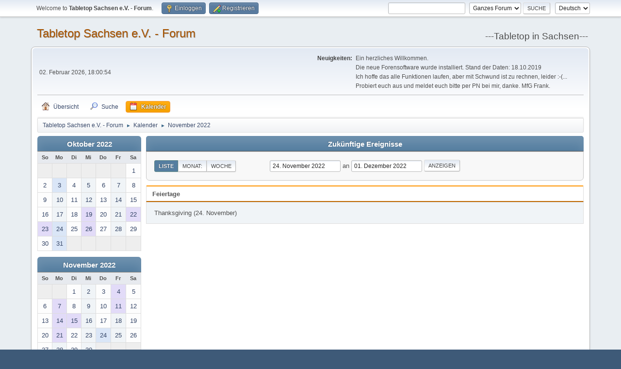

--- FILE ---
content_type: text/html; charset=UTF-8
request_url: http://forum.tabletopsachsen.de/index.php?PHPSESSID=g1spoit0sbbj6qasnfpk1mfobs&action=calendar;viewlist;year=2022;month=11;day=24
body_size: 4684
content:
<!DOCTYPE html>
<html lang="de-DE">
<head>
	<meta charset="UTF-8">
	<link rel="stylesheet" href="http://forum.tabletopsachsen.de/Themes/default/css/minified_43378d298f381b5f4f6e0e254e641128.css?smf213_1668469015">
	<style>
	img.avatar { max-width: 65px !important; max-height: 65px !important; }
	
	</style>
	<script>
		var smf_theme_url = "http://forum.tabletopsachsen.de/Themes/default";
		var smf_default_theme_url = "http://forum.tabletopsachsen.de/Themes/default";
		var smf_images_url = "http://forum.tabletopsachsen.de/Themes/default/images";
		var smf_smileys_url = "https://www.tabletopsachsen.de/forum/Smileys";
		var smf_smiley_sets = "default,fugue,alienine,aaron,akyhne";
		var smf_smiley_sets_default = "default";
		var smf_avatars_url = "http://www.tabletopsachsen.de/forum/avatars";
		var smf_scripturl = "http://forum.tabletopsachsen.de/index.php?PHPSESSID=g1spoit0sbbj6qasnfpk1mfobs&amp;";
		var smf_iso_case_folding = false;
		var smf_charset = "UTF-8";
		var smf_session_id = "230e595a94a107b0775046023845b103";
		var smf_session_var = "c5bd1d21394";
		var smf_member_id = 0;
		var ajax_notification_text = 'Lade…';
		var help_popup_heading_text = 'Alles zu kompliziert? Lassen Sie es mich erklären:';
		var banned_text = 'Gast, Sie sind aus diesem Forum verbannt!';
		var smf_txt_expand = 'Erweitern';
		var smf_txt_shrink = 'Verringern';
		var smf_quote_expand = false;
		var allow_xhjr_credentials = false;
	</script>
	<script src="https://ajax.googleapis.com/ajax/libs/jquery/3.6.0/jquery.min.js"></script>
	<script src="http://forum.tabletopsachsen.de/Themes/default/scripts/jquery-ui.datepicker.min.js?smf213_1668469015" defer></script>
	<script src="http://forum.tabletopsachsen.de/Themes/default/scripts/jquery.datepair.min.js?smf213_1668469015" defer></script>
	<script src="http://forum.tabletopsachsen.de/Themes/default/scripts/minified_fe9ea22c9ba4d949cc9ec4fdf9a77c92.js?smf213_1668469015"></script>
	<script>
		function smfAutoTask()
		{
			$.get(smf_scripturl + "?scheduled=task;ts=1770045900");
		}
		window.setTimeout("smfAutoTask();", 1);
	var smf_you_sure ='Sind Sie sicher, dass Sie das tun möchten?';
	</script>
	<title>Kalender</title>
	<meta name="viewport" content="width=device-width, initial-scale=1">
	<meta property="og:site_name" content="Tabletop Sachsen e.V. - Forum">
	<meta property="og:title" content="Kalender">
	<meta name="keywords" content="Tabletop, Sachsen, Leipzig, Dresden, Chemnitz, Freiberg, Warhammer, X-Wing, Warmachine, Hordes, Brettspiel, Boardgames">
	<meta property="og:description" content="Kalender">
	<meta name="description" content="Kalender">
	<meta name="theme-color" content="#557EA0">
	<link rel="help" href="http://forum.tabletopsachsen.de/index.php?PHPSESSID=g1spoit0sbbj6qasnfpk1mfobs&amp;action=help">
	<link rel="contents" href="http://forum.tabletopsachsen.de/index.php?PHPSESSID=g1spoit0sbbj6qasnfpk1mfobs&amp;">
	<link rel="search" href="http://forum.tabletopsachsen.de/index.php?PHPSESSID=g1spoit0sbbj6qasnfpk1mfobs&amp;action=search">
	<link rel="alternate" type="application/rss+xml" title="Tabletop Sachsen e.V. - Forum - RSS" href="http://forum.tabletopsachsen.de/index.php?PHPSESSID=g1spoit0sbbj6qasnfpk1mfobs&amp;action=.xml;type=rss2">
	<link rel="alternate" type="application/atom+xml" title="Tabletop Sachsen e.V. - Forum - Atom" href="http://forum.tabletopsachsen.de/index.php?PHPSESSID=g1spoit0sbbj6qasnfpk1mfobs&amp;action=.xml;type=atom">
</head>
<body id="chrome" class="action_calendar">
<div id="footerfix">
	<div id="top_section">
		<div class="inner_wrap">
			<ul class="floatleft" id="top_info">
				<li class="welcome">
					Welcome to <strong>Tabletop Sachsen e.V. - Forum</strong>.
				</li>
				<li class="button_login">
					<a href="http://forum.tabletopsachsen.de/index.php?PHPSESSID=g1spoit0sbbj6qasnfpk1mfobs&amp;action=login" class="open" onclick="return reqOverlayDiv(this.href, 'Einloggen', 'login');">
						<span class="main_icons login"></span>
						<span class="textmenu">Einloggen</span>
					</a>
				</li>
				<li class="button_signup">
					<a href="http://forum.tabletopsachsen.de/index.php?PHPSESSID=g1spoit0sbbj6qasnfpk1mfobs&amp;action=signup" class="open">
						<span class="main_icons regcenter"></span>
						<span class="textmenu">Registrieren</span>
					</a>
				</li>
			</ul>
			<form id="languages_form" method="get" class="floatright">
				<select id="language_select" name="language" onchange="this.form.submit()">
					<option value="english">English</option>
					<option value="german" selected="selected">Deutsch</option>
				</select>
				<noscript>
					<input type="submit" value="Los">
				</noscript>
			</form>
			<form id="search_form" class="floatright" action="http://forum.tabletopsachsen.de/index.php?PHPSESSID=g1spoit0sbbj6qasnfpk1mfobs&amp;action=search2" method="post" accept-charset="UTF-8">
				<input type="search" name="search" value="">&nbsp;
				<select name="search_selection">
					<option value="all" selected>Ganzes Forum </option>
				</select>
				<input type="submit" name="search2" value="Suche" class="button">
				<input type="hidden" name="advanced" value="0">
			</form>
		</div><!-- .inner_wrap -->
	</div><!-- #top_section -->
	<div id="header">
		<h1 class="forumtitle">
			<a id="top" href="http://forum.tabletopsachsen.de/index.php?PHPSESSID=g1spoit0sbbj6qasnfpk1mfobs&amp;">Tabletop Sachsen e.V. - Forum</a>
		</h1>
		<div id="siteslogan">---Tabletop in Sachsen---</div>
	</div>
	<div id="wrapper">
		<div id="upper_section">
			<div id="inner_section">
				<div id="inner_wrap" class="hide_720">
					<div class="user">
						<time datetime="2026-02-02T16:00:54Z">02. Februar 2026, 18:00:54</time>
					</div>
					<div class="news">
						<h2>Neuigkeiten: </h2>
						<p>Ein herzliches Willkommen. <br>Die neue Forensoftware wurde installiert. Stand der Daten: 18.10.2019<br>Ich hoffe das alle Funktionen laufen, aber mit Schwund ist zu rechnen, leider :-(... Probiert euch aus und meldet euch bitte per PN bei mir, danke. MfG Frank.</p>
					</div>
				</div>
				<a class="mobile_user_menu">
					<span class="menu_icon"></span>
					<span class="text_menu">Mobiles Hauptmenü</span>
				</a>
				<div id="main_menu">
					<div id="mobile_user_menu" class="popup_container">
						<div class="popup_window description">
							<div class="popup_heading">Mobiles Hauptmenü
								<a href="javascript:void(0);" class="main_icons hide_popup"></a>
							</div>
							
					<ul class="dropmenu menu_nav">
						<li class="button_home">
							<a href="http://forum.tabletopsachsen.de/index.php?PHPSESSID=g1spoit0sbbj6qasnfpk1mfobs&amp;">
								<span class="main_icons home"></span><span class="textmenu">Übersicht</span>
							</a>
						</li>
						<li class="button_search">
							<a href="http://forum.tabletopsachsen.de/index.php?PHPSESSID=g1spoit0sbbj6qasnfpk1mfobs&amp;action=search">
								<span class="main_icons search"></span><span class="textmenu">Suche</span>
							</a>
						</li>
						<li class="button_calendar">
							<a class="active" href="http://forum.tabletopsachsen.de/index.php?PHPSESSID=g1spoit0sbbj6qasnfpk1mfobs&amp;action=calendar">
								<span class="main_icons calendar"></span><span class="textmenu">Kalender</span>
							</a>
						</li>
					</ul><!-- .menu_nav -->
						</div>
					</div>
				</div>
				<div class="navigate_section">
					<ul>
						<li>
							<a href="http://forum.tabletopsachsen.de/index.php?PHPSESSID=g1spoit0sbbj6qasnfpk1mfobs&amp;"><span>Tabletop Sachsen e.V. - Forum</span></a>
						</li>
						<li>
							<span class="dividers"> &#9658; </span>
							<a href="http://forum.tabletopsachsen.de/index.php?PHPSESSID=g1spoit0sbbj6qasnfpk1mfobs&amp;action=calendar"><span>Kalender</span></a>
						</li>
						<li class="last">
							<span class="dividers"> &#9658; </span>
							<a href="http://forum.tabletopsachsen.de/index.php?PHPSESSID=g1spoit0sbbj6qasnfpk1mfobs&amp;action=calendar;year=2022;month=11"><span>November 2022</span></a>
						</li>
					</ul>
				</div><!-- .navigate_section -->
			</div><!-- #inner_section -->
		</div><!-- #upper_section -->
		<div id="content_section">
			<div id="main_content_section">
		<div id="calendar">
			<div id="month_grid">
				
			<div class="cat_bar">
				<h3 class="catbg centertext largetext">
					<a href="http://forum.tabletopsachsen.de/index.php?PHPSESSID=g1spoit0sbbj6qasnfpk1mfobs&amp;action=calendar;viewlist;year=2022;month=10;day=01">Oktober 2022</a>
				</h3>
			</div><!-- .cat_bar -->
			<table class="calendar_table">
				<tr>
					<th class="days" scope="col">So</th>
					<th class="days" scope="col">Mo</th>
					<th class="days" scope="col">Di</th>
					<th class="days" scope="col">Mi</th>
					<th class="days" scope="col">Do</th>
					<th class="days" scope="col">Fr</th>
					<th class="days" scope="col">Sa</th>
				</tr>
				<tr class="days_wrapper">
					<td class="days disabled">
					</td>
					<td class="days disabled">
					</td>
					<td class="days disabled">
					</td>
					<td class="days disabled">
					</td>
					<td class="days disabled">
					</td>
					<td class="days disabled">
					</td>
					<td class="days windowbg">
						<a href="http://forum.tabletopsachsen.de/index.php?PHPSESSID=g1spoit0sbbj6qasnfpk1mfobs&amp;action=calendar;viewlist;year=2022;month=10;day=1"><span class="day_text">1</span></a>
					</td>
				</tr>
				<tr class="days_wrapper">
					<td class="days windowbg">
						<a href="http://forum.tabletopsachsen.de/index.php?PHPSESSID=g1spoit0sbbj6qasnfpk1mfobs&amp;action=calendar;viewlist;year=2022;month=10;day=2"><span class="day_text">2</span></a>
					</td>
					<td class="days windowbg holidays">
						<a href="http://forum.tabletopsachsen.de/index.php?PHPSESSID=g1spoit0sbbj6qasnfpk1mfobs&amp;action=calendar;viewlist;year=2022;month=10;day=3"><span class="day_text">3</span></a>
					</td>
					<td class="days windowbg">
						<a href="http://forum.tabletopsachsen.de/index.php?PHPSESSID=g1spoit0sbbj6qasnfpk1mfobs&amp;action=calendar;viewlist;year=2022;month=10;day=4"><span class="day_text">4</span></a>
					</td>
					<td class="days windowbg">
						<a href="http://forum.tabletopsachsen.de/index.php?PHPSESSID=g1spoit0sbbj6qasnfpk1mfobs&amp;action=calendar;viewlist;year=2022;month=10;day=5"><span class="day_text">5</span></a>
					</td>
					<td class="days windowbg">
						<a href="http://forum.tabletopsachsen.de/index.php?PHPSESSID=g1spoit0sbbj6qasnfpk1mfobs&amp;action=calendar;viewlist;year=2022;month=10;day=6"><span class="day_text">6</span></a>
					</td>
					<td class="days windowbg">
						<a href="http://forum.tabletopsachsen.de/index.php?PHPSESSID=g1spoit0sbbj6qasnfpk1mfobs&amp;action=calendar;viewlist;year=2022;month=10;day=7"><span class="day_text">7</span></a>
					</td>
					<td class="days windowbg">
						<a href="http://forum.tabletopsachsen.de/index.php?PHPSESSID=g1spoit0sbbj6qasnfpk1mfobs&amp;action=calendar;viewlist;year=2022;month=10;day=8"><span class="day_text">8</span></a>
					</td>
				</tr>
				<tr class="days_wrapper">
					<td class="days windowbg">
						<a href="http://forum.tabletopsachsen.de/index.php?PHPSESSID=g1spoit0sbbj6qasnfpk1mfobs&amp;action=calendar;viewlist;year=2022;month=10;day=9"><span class="day_text">9</span></a>
					</td>
					<td class="days windowbg">
						<a href="http://forum.tabletopsachsen.de/index.php?PHPSESSID=g1spoit0sbbj6qasnfpk1mfobs&amp;action=calendar;viewlist;year=2022;month=10;day=10"><span class="day_text">10</span></a>
					</td>
					<td class="days windowbg">
						<a href="http://forum.tabletopsachsen.de/index.php?PHPSESSID=g1spoit0sbbj6qasnfpk1mfobs&amp;action=calendar;viewlist;year=2022;month=10;day=11"><span class="day_text">11</span></a>
					</td>
					<td class="days windowbg">
						<a href="http://forum.tabletopsachsen.de/index.php?PHPSESSID=g1spoit0sbbj6qasnfpk1mfobs&amp;action=calendar;viewlist;year=2022;month=10;day=12"><span class="day_text">12</span></a>
					</td>
					<td class="days windowbg">
						<a href="http://forum.tabletopsachsen.de/index.php?PHPSESSID=g1spoit0sbbj6qasnfpk1mfobs&amp;action=calendar;viewlist;year=2022;month=10;day=13"><span class="day_text">13</span></a>
					</td>
					<td class="days windowbg">
						<a href="http://forum.tabletopsachsen.de/index.php?PHPSESSID=g1spoit0sbbj6qasnfpk1mfobs&amp;action=calendar;viewlist;year=2022;month=10;day=14"><span class="day_text">14</span></a>
					</td>
					<td class="days windowbg">
						<a href="http://forum.tabletopsachsen.de/index.php?PHPSESSID=g1spoit0sbbj6qasnfpk1mfobs&amp;action=calendar;viewlist;year=2022;month=10;day=15"><span class="day_text">15</span></a>
					</td>
				</tr>
				<tr class="days_wrapper">
					<td class="days windowbg">
						<a href="http://forum.tabletopsachsen.de/index.php?PHPSESSID=g1spoit0sbbj6qasnfpk1mfobs&amp;action=calendar;viewlist;year=2022;month=10;day=16"><span class="day_text">16</span></a>
					</td>
					<td class="days windowbg">
						<a href="http://forum.tabletopsachsen.de/index.php?PHPSESSID=g1spoit0sbbj6qasnfpk1mfobs&amp;action=calendar;viewlist;year=2022;month=10;day=17"><span class="day_text">17</span></a>
					</td>
					<td class="days windowbg">
						<a href="http://forum.tabletopsachsen.de/index.php?PHPSESSID=g1spoit0sbbj6qasnfpk1mfobs&amp;action=calendar;viewlist;year=2022;month=10;day=18"><span class="day_text">18</span></a>
					</td>
					<td class="days windowbg birthdays">
						<a href="http://forum.tabletopsachsen.de/index.php?PHPSESSID=g1spoit0sbbj6qasnfpk1mfobs&amp;action=calendar;viewlist;year=2022;month=10;day=19"><span class="day_text">19</span></a>
					</td>
					<td class="days windowbg">
						<a href="http://forum.tabletopsachsen.de/index.php?PHPSESSID=g1spoit0sbbj6qasnfpk1mfobs&amp;action=calendar;viewlist;year=2022;month=10;day=20"><span class="day_text">20</span></a>
					</td>
					<td class="days windowbg">
						<a href="http://forum.tabletopsachsen.de/index.php?PHPSESSID=g1spoit0sbbj6qasnfpk1mfobs&amp;action=calendar;viewlist;year=2022;month=10;day=21"><span class="day_text">21</span></a>
					</td>
					<td class="days windowbg birthdays">
						<a href="http://forum.tabletopsachsen.de/index.php?PHPSESSID=g1spoit0sbbj6qasnfpk1mfobs&amp;action=calendar;viewlist;year=2022;month=10;day=22"><span class="day_text">22</span></a>
					</td>
				</tr>
				<tr class="days_wrapper">
					<td class="days windowbg birthdays">
						<a href="http://forum.tabletopsachsen.de/index.php?PHPSESSID=g1spoit0sbbj6qasnfpk1mfobs&amp;action=calendar;viewlist;year=2022;month=10;day=23"><span class="day_text">23</span></a>
					</td>
					<td class="days windowbg holidays">
						<a href="http://forum.tabletopsachsen.de/index.php?PHPSESSID=g1spoit0sbbj6qasnfpk1mfobs&amp;action=calendar;viewlist;year=2022;month=10;day=24"><span class="day_text">24</span></a>
					</td>
					<td class="days windowbg">
						<a href="http://forum.tabletopsachsen.de/index.php?PHPSESSID=g1spoit0sbbj6qasnfpk1mfobs&amp;action=calendar;viewlist;year=2022;month=10;day=25"><span class="day_text">25</span></a>
					</td>
					<td class="days windowbg birthdays">
						<a href="http://forum.tabletopsachsen.de/index.php?PHPSESSID=g1spoit0sbbj6qasnfpk1mfobs&amp;action=calendar;viewlist;year=2022;month=10;day=26"><span class="day_text">26</span></a>
					</td>
					<td class="days windowbg">
						<a href="http://forum.tabletopsachsen.de/index.php?PHPSESSID=g1spoit0sbbj6qasnfpk1mfobs&amp;action=calendar;viewlist;year=2022;month=10;day=27"><span class="day_text">27</span></a>
					</td>
					<td class="days windowbg">
						<a href="http://forum.tabletopsachsen.de/index.php?PHPSESSID=g1spoit0sbbj6qasnfpk1mfobs&amp;action=calendar;viewlist;year=2022;month=10;day=28"><span class="day_text">28</span></a>
					</td>
					<td class="days windowbg">
						<a href="http://forum.tabletopsachsen.de/index.php?PHPSESSID=g1spoit0sbbj6qasnfpk1mfobs&amp;action=calendar;viewlist;year=2022;month=10;day=29"><span class="day_text">29</span></a>
					</td>
				</tr>
				<tr class="days_wrapper">
					<td class="days windowbg">
						<a href="http://forum.tabletopsachsen.de/index.php?PHPSESSID=g1spoit0sbbj6qasnfpk1mfobs&amp;action=calendar;viewlist;year=2022;month=10;day=30"><span class="day_text">30</span></a>
					</td>
					<td class="days windowbg holidays">
						<a href="http://forum.tabletopsachsen.de/index.php?PHPSESSID=g1spoit0sbbj6qasnfpk1mfobs&amp;action=calendar;viewlist;year=2022;month=10;day=31"><span class="day_text">31</span></a>
					</td>
					<td class="days disabled">
					</td>
					<td class="days disabled">
					</td>
					<td class="days disabled">
					</td>
					<td class="days disabled">
					</td>
					<td class="days disabled">
					</td>
				</tr>
			</table>
				
			<div class="cat_bar">
				<h3 class="catbg centertext largetext">
					<a href="http://forum.tabletopsachsen.de/index.php?PHPSESSID=g1spoit0sbbj6qasnfpk1mfobs&amp;action=calendar;viewlist;year=2022;month=11;day=24">November 2022</a>
				</h3>
			</div><!-- .cat_bar -->
			<table class="calendar_table">
				<tr>
					<th class="days" scope="col">So</th>
					<th class="days" scope="col">Mo</th>
					<th class="days" scope="col">Di</th>
					<th class="days" scope="col">Mi</th>
					<th class="days" scope="col">Do</th>
					<th class="days" scope="col">Fr</th>
					<th class="days" scope="col">Sa</th>
				</tr>
				<tr class="days_wrapper">
					<td class="days disabled">
					</td>
					<td class="days disabled">
					</td>
					<td class="days windowbg">
						<a href="http://forum.tabletopsachsen.de/index.php?PHPSESSID=g1spoit0sbbj6qasnfpk1mfobs&amp;action=calendar;viewlist;year=2022;month=11;day=1"><span class="day_text">1</span></a>
					</td>
					<td class="days windowbg">
						<a href="http://forum.tabletopsachsen.de/index.php?PHPSESSID=g1spoit0sbbj6qasnfpk1mfobs&amp;action=calendar;viewlist;year=2022;month=11;day=2"><span class="day_text">2</span></a>
					</td>
					<td class="days windowbg">
						<a href="http://forum.tabletopsachsen.de/index.php?PHPSESSID=g1spoit0sbbj6qasnfpk1mfobs&amp;action=calendar;viewlist;year=2022;month=11;day=3"><span class="day_text">3</span></a>
					</td>
					<td class="days windowbg birthdays">
						<a href="http://forum.tabletopsachsen.de/index.php?PHPSESSID=g1spoit0sbbj6qasnfpk1mfobs&amp;action=calendar;viewlist;year=2022;month=11;day=4"><span class="day_text">4</span></a>
					</td>
					<td class="days windowbg">
						<a href="http://forum.tabletopsachsen.de/index.php?PHPSESSID=g1spoit0sbbj6qasnfpk1mfobs&amp;action=calendar;viewlist;year=2022;month=11;day=5"><span class="day_text">5</span></a>
					</td>
				</tr>
				<tr class="days_wrapper">
					<td class="days windowbg">
						<a href="http://forum.tabletopsachsen.de/index.php?PHPSESSID=g1spoit0sbbj6qasnfpk1mfobs&amp;action=calendar;viewlist;year=2022;month=11;day=6"><span class="day_text">6</span></a>
					</td>
					<td class="days windowbg birthdays">
						<a href="http://forum.tabletopsachsen.de/index.php?PHPSESSID=g1spoit0sbbj6qasnfpk1mfobs&amp;action=calendar;viewlist;year=2022;month=11;day=7"><span class="day_text">7</span></a>
					</td>
					<td class="days windowbg">
						<a href="http://forum.tabletopsachsen.de/index.php?PHPSESSID=g1spoit0sbbj6qasnfpk1mfobs&amp;action=calendar;viewlist;year=2022;month=11;day=8"><span class="day_text">8</span></a>
					</td>
					<td class="days windowbg">
						<a href="http://forum.tabletopsachsen.de/index.php?PHPSESSID=g1spoit0sbbj6qasnfpk1mfobs&amp;action=calendar;viewlist;year=2022;month=11;day=9"><span class="day_text">9</span></a>
					</td>
					<td class="days windowbg">
						<a href="http://forum.tabletopsachsen.de/index.php?PHPSESSID=g1spoit0sbbj6qasnfpk1mfobs&amp;action=calendar;viewlist;year=2022;month=11;day=10"><span class="day_text">10</span></a>
					</td>
					<td class="days windowbg holidays birthdays">
						<a href="http://forum.tabletopsachsen.de/index.php?PHPSESSID=g1spoit0sbbj6qasnfpk1mfobs&amp;action=calendar;viewlist;year=2022;month=11;day=11"><span class="day_text">11</span></a>
					</td>
					<td class="days windowbg">
						<a href="http://forum.tabletopsachsen.de/index.php?PHPSESSID=g1spoit0sbbj6qasnfpk1mfobs&amp;action=calendar;viewlist;year=2022;month=11;day=12"><span class="day_text">12</span></a>
					</td>
				</tr>
				<tr class="days_wrapper">
					<td class="days windowbg">
						<a href="http://forum.tabletopsachsen.de/index.php?PHPSESSID=g1spoit0sbbj6qasnfpk1mfobs&amp;action=calendar;viewlist;year=2022;month=11;day=13"><span class="day_text">13</span></a>
					</td>
					<td class="days windowbg birthdays">
						<a href="http://forum.tabletopsachsen.de/index.php?PHPSESSID=g1spoit0sbbj6qasnfpk1mfobs&amp;action=calendar;viewlist;year=2022;month=11;day=14"><span class="day_text">14</span></a>
					</td>
					<td class="days windowbg birthdays">
						<a href="http://forum.tabletopsachsen.de/index.php?PHPSESSID=g1spoit0sbbj6qasnfpk1mfobs&amp;action=calendar;viewlist;year=2022;month=11;day=15"><span class="day_text">15</span></a>
					</td>
					<td class="days windowbg">
						<a href="http://forum.tabletopsachsen.de/index.php?PHPSESSID=g1spoit0sbbj6qasnfpk1mfobs&amp;action=calendar;viewlist;year=2022;month=11;day=16"><span class="day_text">16</span></a>
					</td>
					<td class="days windowbg">
						<a href="http://forum.tabletopsachsen.de/index.php?PHPSESSID=g1spoit0sbbj6qasnfpk1mfobs&amp;action=calendar;viewlist;year=2022;month=11;day=17"><span class="day_text">17</span></a>
					</td>
					<td class="days windowbg">
						<a href="http://forum.tabletopsachsen.de/index.php?PHPSESSID=g1spoit0sbbj6qasnfpk1mfobs&amp;action=calendar;viewlist;year=2022;month=11;day=18"><span class="day_text">18</span></a>
					</td>
					<td class="days windowbg">
						<a href="http://forum.tabletopsachsen.de/index.php?PHPSESSID=g1spoit0sbbj6qasnfpk1mfobs&amp;action=calendar;viewlist;year=2022;month=11;day=19"><span class="day_text">19</span></a>
					</td>
				</tr>
				<tr class="days_wrapper">
					<td class="days windowbg">
						<a href="http://forum.tabletopsachsen.de/index.php?PHPSESSID=g1spoit0sbbj6qasnfpk1mfobs&amp;action=calendar;viewlist;year=2022;month=11;day=20"><span class="day_text">20</span></a>
					</td>
					<td class="days windowbg birthdays">
						<a href="http://forum.tabletopsachsen.de/index.php?PHPSESSID=g1spoit0sbbj6qasnfpk1mfobs&amp;action=calendar;viewlist;year=2022;month=11;day=21"><span class="day_text">21</span></a>
					</td>
					<td class="days windowbg">
						<a href="http://forum.tabletopsachsen.de/index.php?PHPSESSID=g1spoit0sbbj6qasnfpk1mfobs&amp;action=calendar;viewlist;year=2022;month=11;day=22"><span class="day_text">22</span></a>
					</td>
					<td class="days windowbg">
						<a href="http://forum.tabletopsachsen.de/index.php?PHPSESSID=g1spoit0sbbj6qasnfpk1mfobs&amp;action=calendar;viewlist;year=2022;month=11;day=23"><span class="day_text">23</span></a>
					</td>
					<td class="days windowbg holidays">
						<a href="http://forum.tabletopsachsen.de/index.php?PHPSESSID=g1spoit0sbbj6qasnfpk1mfobs&amp;action=calendar;viewlist;year=2022;month=11;day=24"><span class="day_text">24</span></a>
					</td>
					<td class="days windowbg">
						<a href="http://forum.tabletopsachsen.de/index.php?PHPSESSID=g1spoit0sbbj6qasnfpk1mfobs&amp;action=calendar;viewlist;year=2022;month=11;day=25"><span class="day_text">25</span></a>
					</td>
					<td class="days windowbg">
						<a href="http://forum.tabletopsachsen.de/index.php?PHPSESSID=g1spoit0sbbj6qasnfpk1mfobs&amp;action=calendar;viewlist;year=2022;month=11;day=26"><span class="day_text">26</span></a>
					</td>
				</tr>
				<tr class="days_wrapper">
					<td class="days windowbg">
						<a href="http://forum.tabletopsachsen.de/index.php?PHPSESSID=g1spoit0sbbj6qasnfpk1mfobs&amp;action=calendar;viewlist;year=2022;month=11;day=27"><span class="day_text">27</span></a>
					</td>
					<td class="days windowbg">
						<a href="http://forum.tabletopsachsen.de/index.php?PHPSESSID=g1spoit0sbbj6qasnfpk1mfobs&amp;action=calendar;viewlist;year=2022;month=11;day=28"><span class="day_text">28</span></a>
					</td>
					<td class="days windowbg">
						<a href="http://forum.tabletopsachsen.de/index.php?PHPSESSID=g1spoit0sbbj6qasnfpk1mfobs&amp;action=calendar;viewlist;year=2022;month=11;day=29"><span class="day_text">29</span></a>
					</td>
					<td class="days windowbg">
						<a href="http://forum.tabletopsachsen.de/index.php?PHPSESSID=g1spoit0sbbj6qasnfpk1mfobs&amp;action=calendar;viewlist;year=2022;month=11;day=30"><span class="day_text">30</span></a>
					</td>
					<td class="days disabled">
					</td>
					<td class="days disabled">
					</td>
					<td class="days disabled">
					</td>
				</tr>
			</table>
				
			<div class="cat_bar">
				<h3 class="catbg centertext largetext">
					<a href="http://forum.tabletopsachsen.de/index.php?PHPSESSID=g1spoit0sbbj6qasnfpk1mfobs&amp;action=calendar;viewlist;year=2022;month=12;day=01">Dezember 2022</a>
				</h3>
			</div><!-- .cat_bar -->
			<table class="calendar_table">
				<tr>
					<th class="days" scope="col">So</th>
					<th class="days" scope="col">Mo</th>
					<th class="days" scope="col">Di</th>
					<th class="days" scope="col">Mi</th>
					<th class="days" scope="col">Do</th>
					<th class="days" scope="col">Fr</th>
					<th class="days" scope="col">Sa</th>
				</tr>
				<tr class="days_wrapper">
					<td class="days disabled">
					</td>
					<td class="days disabled">
					</td>
					<td class="days disabled">
					</td>
					<td class="days disabled">
					</td>
					<td class="days windowbg">
						<a href="http://forum.tabletopsachsen.de/index.php?PHPSESSID=g1spoit0sbbj6qasnfpk1mfobs&amp;action=calendar;viewlist;year=2022;month=12;day=1"><span class="day_text">1</span></a>
					</td>
					<td class="days windowbg">
						<a href="http://forum.tabletopsachsen.de/index.php?PHPSESSID=g1spoit0sbbj6qasnfpk1mfobs&amp;action=calendar;viewlist;year=2022;month=12;day=2"><span class="day_text">2</span></a>
					</td>
					<td class="days windowbg">
						<a href="http://forum.tabletopsachsen.de/index.php?PHPSESSID=g1spoit0sbbj6qasnfpk1mfobs&amp;action=calendar;viewlist;year=2022;month=12;day=3"><span class="day_text">3</span></a>
					</td>
				</tr>
				<tr class="days_wrapper">
					<td class="days windowbg">
						<a href="http://forum.tabletopsachsen.de/index.php?PHPSESSID=g1spoit0sbbj6qasnfpk1mfobs&amp;action=calendar;viewlist;year=2022;month=12;day=4"><span class="day_text">4</span></a>
					</td>
					<td class="days windowbg">
						<a href="http://forum.tabletopsachsen.de/index.php?PHPSESSID=g1spoit0sbbj6qasnfpk1mfobs&amp;action=calendar;viewlist;year=2022;month=12;day=5"><span class="day_text">5</span></a>
					</td>
					<td class="days windowbg">
						<a href="http://forum.tabletopsachsen.de/index.php?PHPSESSID=g1spoit0sbbj6qasnfpk1mfobs&amp;action=calendar;viewlist;year=2022;month=12;day=6"><span class="day_text">6</span></a>
					</td>
					<td class="days windowbg birthdays">
						<a href="http://forum.tabletopsachsen.de/index.php?PHPSESSID=g1spoit0sbbj6qasnfpk1mfobs&amp;action=calendar;viewlist;year=2022;month=12;day=7"><span class="day_text">7</span></a>
					</td>
					<td class="days windowbg">
						<a href="http://forum.tabletopsachsen.de/index.php?PHPSESSID=g1spoit0sbbj6qasnfpk1mfobs&amp;action=calendar;viewlist;year=2022;month=12;day=8"><span class="day_text">8</span></a>
					</td>
					<td class="days windowbg">
						<a href="http://forum.tabletopsachsen.de/index.php?PHPSESSID=g1spoit0sbbj6qasnfpk1mfobs&amp;action=calendar;viewlist;year=2022;month=12;day=9"><span class="day_text">9</span></a>
					</td>
					<td class="days windowbg">
						<a href="http://forum.tabletopsachsen.de/index.php?PHPSESSID=g1spoit0sbbj6qasnfpk1mfobs&amp;action=calendar;viewlist;year=2022;month=12;day=10"><span class="day_text">10</span></a>
					</td>
				</tr>
				<tr class="days_wrapper">
					<td class="days windowbg birthdays">
						<a href="http://forum.tabletopsachsen.de/index.php?PHPSESSID=g1spoit0sbbj6qasnfpk1mfobs&amp;action=calendar;viewlist;year=2022;month=12;day=11"><span class="day_text">11</span></a>
					</td>
					<td class="days windowbg">
						<a href="http://forum.tabletopsachsen.de/index.php?PHPSESSID=g1spoit0sbbj6qasnfpk1mfobs&amp;action=calendar;viewlist;year=2022;month=12;day=12"><span class="day_text">12</span></a>
					</td>
					<td class="days windowbg">
						<a href="http://forum.tabletopsachsen.de/index.php?PHPSESSID=g1spoit0sbbj6qasnfpk1mfobs&amp;action=calendar;viewlist;year=2022;month=12;day=13"><span class="day_text">13</span></a>
					</td>
					<td class="days windowbg">
						<a href="http://forum.tabletopsachsen.de/index.php?PHPSESSID=g1spoit0sbbj6qasnfpk1mfobs&amp;action=calendar;viewlist;year=2022;month=12;day=14"><span class="day_text">14</span></a>
					</td>
					<td class="days windowbg birthdays">
						<a href="http://forum.tabletopsachsen.de/index.php?PHPSESSID=g1spoit0sbbj6qasnfpk1mfobs&amp;action=calendar;viewlist;year=2022;month=12;day=15"><span class="day_text">15</span></a>
					</td>
					<td class="days windowbg birthdays">
						<a href="http://forum.tabletopsachsen.de/index.php?PHPSESSID=g1spoit0sbbj6qasnfpk1mfobs&amp;action=calendar;viewlist;year=2022;month=12;day=16"><span class="day_text">16</span></a>
					</td>
					<td class="days windowbg">
						<a href="http://forum.tabletopsachsen.de/index.php?PHPSESSID=g1spoit0sbbj6qasnfpk1mfobs&amp;action=calendar;viewlist;year=2022;month=12;day=17"><span class="day_text">17</span></a>
					</td>
				</tr>
				<tr class="days_wrapper">
					<td class="days windowbg birthdays">
						<a href="http://forum.tabletopsachsen.de/index.php?PHPSESSID=g1spoit0sbbj6qasnfpk1mfobs&amp;action=calendar;viewlist;year=2022;month=12;day=18"><span class="day_text">18</span></a>
					</td>
					<td class="days windowbg">
						<a href="http://forum.tabletopsachsen.de/index.php?PHPSESSID=g1spoit0sbbj6qasnfpk1mfobs&amp;action=calendar;viewlist;year=2022;month=12;day=19"><span class="day_text">19</span></a>
					</td>
					<td class="days windowbg">
						<a href="http://forum.tabletopsachsen.de/index.php?PHPSESSID=g1spoit0sbbj6qasnfpk1mfobs&amp;action=calendar;viewlist;year=2022;month=12;day=20"><span class="day_text">20</span></a>
					</td>
					<td class="days windowbg holidays">
						<a href="http://forum.tabletopsachsen.de/index.php?PHPSESSID=g1spoit0sbbj6qasnfpk1mfobs&amp;action=calendar;viewlist;year=2022;month=12;day=21"><span class="day_text">21</span></a>
					</td>
					<td class="days windowbg">
						<a href="http://forum.tabletopsachsen.de/index.php?PHPSESSID=g1spoit0sbbj6qasnfpk1mfobs&amp;action=calendar;viewlist;year=2022;month=12;day=22"><span class="day_text">22</span></a>
					</td>
					<td class="days windowbg">
						<a href="http://forum.tabletopsachsen.de/index.php?PHPSESSID=g1spoit0sbbj6qasnfpk1mfobs&amp;action=calendar;viewlist;year=2022;month=12;day=23"><span class="day_text">23</span></a>
					</td>
					<td class="days windowbg holidays">
						<a href="http://forum.tabletopsachsen.de/index.php?PHPSESSID=g1spoit0sbbj6qasnfpk1mfobs&amp;action=calendar;viewlist;year=2022;month=12;day=24"><span class="day_text">24</span></a>
					</td>
				</tr>
				<tr class="days_wrapper">
					<td class="days windowbg holidays">
						<a href="http://forum.tabletopsachsen.de/index.php?PHPSESSID=g1spoit0sbbj6qasnfpk1mfobs&amp;action=calendar;viewlist;year=2022;month=12;day=25"><span class="day_text">25</span></a>
					</td>
					<td class="days windowbg holidays">
						<a href="http://forum.tabletopsachsen.de/index.php?PHPSESSID=g1spoit0sbbj6qasnfpk1mfobs&amp;action=calendar;viewlist;year=2022;month=12;day=26"><span class="day_text">26</span></a>
					</td>
					<td class="days windowbg">
						<a href="http://forum.tabletopsachsen.de/index.php?PHPSESSID=g1spoit0sbbj6qasnfpk1mfobs&amp;action=calendar;viewlist;year=2022;month=12;day=27"><span class="day_text">27</span></a>
					</td>
					<td class="days windowbg">
						<a href="http://forum.tabletopsachsen.de/index.php?PHPSESSID=g1spoit0sbbj6qasnfpk1mfobs&amp;action=calendar;viewlist;year=2022;month=12;day=28"><span class="day_text">28</span></a>
					</td>
					<td class="days windowbg">
						<a href="http://forum.tabletopsachsen.de/index.php?PHPSESSID=g1spoit0sbbj6qasnfpk1mfobs&amp;action=calendar;viewlist;year=2022;month=12;day=29"><span class="day_text">29</span></a>
					</td>
					<td class="days windowbg birthdays">
						<a href="http://forum.tabletopsachsen.de/index.php?PHPSESSID=g1spoit0sbbj6qasnfpk1mfobs&amp;action=calendar;viewlist;year=2022;month=12;day=30"><span class="day_text">30</span></a>
					</td>
					<td class="days windowbg">
						<a href="http://forum.tabletopsachsen.de/index.php?PHPSESSID=g1spoit0sbbj6qasnfpk1mfobs&amp;action=calendar;viewlist;year=2022;month=12;day=31"><span class="day_text">31</span></a>
					</td>
				</tr>
			</table>
			</div>
			<div id="main_grid">
				
			<div class="cat_bar">
				<h3 class="catbg centertext largetext">
					<a href="http://forum.tabletopsachsen.de/index.php?PHPSESSID=g1spoit0sbbj6qasnfpk1mfobs&amp;action=calendar;viewlist;year=2022;month=11;day=24">Zukünftige Ereignisse</a>
				</h3>
			</div>
		<div class="calendar_top roundframe noup">
			<div id="calendar_viewselector" class="buttonrow floatleft">
				<a href="http://forum.tabletopsachsen.de/index.php?PHPSESSID=g1spoit0sbbj6qasnfpk1mfobs&amp;action=calendar;viewlist;year=2022;month=11;day=24" class="button active">Liste</a>
				<a href="http://forum.tabletopsachsen.de/index.php?PHPSESSID=g1spoit0sbbj6qasnfpk1mfobs&amp;action=calendar;viewmonth;year=2022;month=11;day=24" class="button">Monat:</a>
				<a href="http://forum.tabletopsachsen.de/index.php?PHPSESSID=g1spoit0sbbj6qasnfpk1mfobs&amp;action=calendar;viewweek;year=2022;month=11;day=24" class="button">Woche</a>
			</div>
			
			<form action="http://forum.tabletopsachsen.de/index.php?PHPSESSID=g1spoit0sbbj6qasnfpk1mfobs&amp;action=calendar;viewlist" id="calendar_range" method="post" accept-charset="UTF-8">
				<input type="text" name="start_date" id="start_date" value="24. November 2022" tabindex="1" class="date_input start" data-type="date">
				<span>an</span>
				<input type="text" name="end_date" id="end_date" value="01. Dezember 2022" tabindex="2" class="date_input end" data-type="date">
				<input type="submit" class="button" style="float:none" id="view_button" value="Anzeigen">
			</form>
		</div><!-- .calendar_top -->
			<div>
				<div class="title_bar">
					<h3 class="titlebg">Feiertage</h3>
				</div>
				<div class="windowbg">
					<p class="inline holidays">Thanksgiving (24. November)
					</p>
				</div><!-- .windowbg -->
			</div>
			</div>
		</div><!-- #calendar -->
			</div><!-- #main_content_section -->
		</div><!-- #content_section -->
	</div><!-- #wrapper -->
</div><!-- #footerfix -->
	<div id="footer">
		<div class="inner_wrap">
		<ul>
			<li class="floatright"><a href="http://forum.tabletopsachsen.de/index.php?PHPSESSID=g1spoit0sbbj6qasnfpk1mfobs&amp;action=help">Hilfe</a> | <a href="http://forum.tabletopsachsen.de/index.php?PHPSESSID=g1spoit0sbbj6qasnfpk1mfobs&amp;action=agreement">Nutzungsbedingungen und Regeln</a> | <a href="#top_section">Nach oben &#9650;</a></li>
			<li class="copyright"><a href="http://forum.tabletopsachsen.de/index.php?PHPSESSID=g1spoit0sbbj6qasnfpk1mfobs&amp;action=credits" title="Simple Machines Forum" target="_blank" class="new_win">SMF 2.1.3</a> |
<a href="http://www.simplemachines.org/about/smf/license.php" title="Lizenz" target="_blank" class="new_win">SMF &copy; 2011</a>, <a href="http://www.simplemachines.org" title="Simple Machines" target="_blank" class="new_win">Simple Machines</a></li>
		</ul>
		</div>
	</div><!-- #footer -->
<script>
window.addEventListener("DOMContentLoaded", function() {
	function triggerCron()
	{
		$.get('http://forum.tabletopsachsen.de' + "/cron.php?ts=1770048045");
	}
	window.setTimeout(triggerCron, 1);
	$("#calendar_range .date_input").datepicker({
		dateFormat: "dd. MM yy",
		autoSize: true,
		isRTL: false,
		constrainInput: true,
		showAnim: "",
		showButtonPanel: false,
		yearRange: "2011:2030",
		hideIfNoPrevNext: true,
		monthNames: ["Januar", "Februar", "März", "April", "Mai", "Juni", "Juli", "August", "September", "Oktober", "November", "Dezember"],
		monthNamesShort: ["Jan", "Feb", "Mär", "Apr", "Mai", "Jun", "Jul", "Aug", "Sep", "Okt", "Nov", "Dez"],
		dayNames: ["Sonntag", "Montag", "Dienstag", "Mittwoch", "Donnerstag", "Freitag", "Samstag"],
		dayNamesShort: ["So", "Mo", "Di", "Mi", "Do", "Fr", "Sa"],
		dayNamesMin: ["So", "Mo", "Di", "Mi", "Do", "Fr", "Sa"],
		prevText: "Vorheriger Monat",
		nextText: "Nächster Monat",
		firstDay: 0,
	});
	$("#calendar_range").datepair({
		dateClass: "date_input",
		parseDate: function (el) {
			var val = $(el).datepicker("getDate");
			if (!val) {
				return null;
			}
			var utc = new Date(val);
			return utc && new Date(utc.getTime() + (utc.getTimezoneOffset() * 60000));
		},
		updateDate: function (el, v) {
			$(el).datepicker("setDate", new Date(v.getTime() - (v.getTimezoneOffset() * 60000)));
		},
		parseTime: function(input){},
		updateTime: function(input, dateObj){},
		setMinTime: function(input, dateObj){},
	});
});
</script>
</body>
</html>